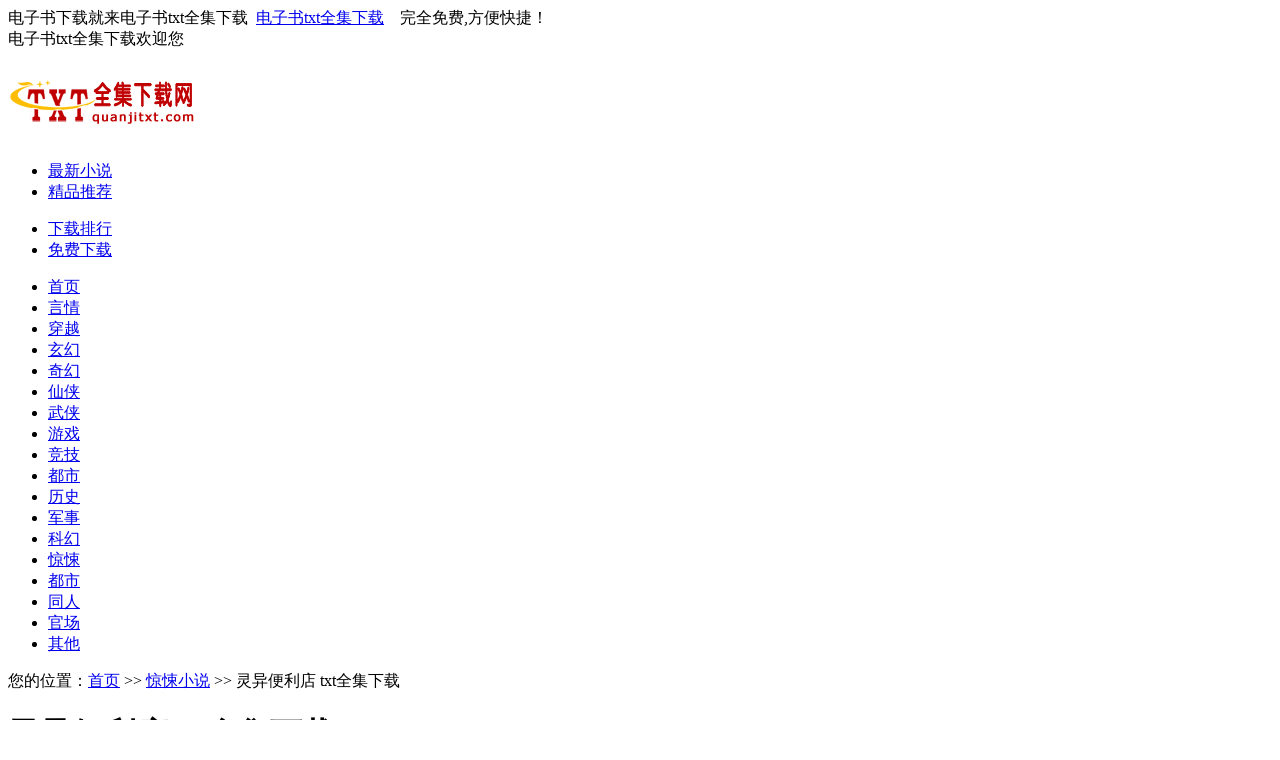

--- FILE ---
content_type: text/html; charset=utf-8
request_url: http://www.quanjitxt.com/txt_563/
body_size: 3394
content:
<!DOCTYPE HTML PUBLIC "-/W3C/DTD HTML 4.01 Transitional/EN" "http:/www.w3c.org/TR/1999/REC-html401-19991224/loose.dtd">
<HTML lang=zh-CN xmlns="http:/www.w3.org/1999/xhtml">
<head>
<meta http-equiv="content-type" content="text/html; charset=utf-8" />
<title>灵异便利店txt全集下载-潘子默语 电子书txt全集下载</title>
<meta name="keywords" content="灵异便利店txt全集下载,灵异便利店txt下载" />
<meta name="description" content="灵异便利店txt全集下载,作者是潘子默语,这是一部非常优秀的惊悚小说,请购买正版灵异便利店txt全集下载，并24小时内删除下载内容。" />
<meta name="mobile-agent"content="format=[wml|xhtml|html5]; url=http://m.quanjitxt.com/txt_563/">
<link href="/themes/default/misc/book.css" rel="stylesheet" type="text/css" />
<link rel="shortcut icon" href="/favicon.ico" type="image/x-icon" media="screen" />
</head>
<body><div class=header><!-- 页顶 -->
<div class="page-top clear">
<div class=left>电子书下载就来电子书txt全集下载&nbsp;&nbsp;<a href="http://www.quanjitxt.com/" >电子书txt全集下载</a>&nbsp;&nbsp;&nbsp;&nbsp;完全免费,方便快捷！
</div>
<div class=right>电子书txt全集下载欢迎您</div>
</div><!-- logo 栏 -->
<div class="logo-lan clear">
<h1 class="logo left"><a href="http://www.quanjitxt.com/"><img alt="电子书txt全集下载" src="/themes/default/misc/logo.gif"></a></h1>
<div class="hd-link11 left">
<ul>
  <li><a href="###">最新小说</a> 
  <li><a href="###">精品推荐</a></li>
 </ul></div>

  <div class="hd-ad2 left">
<ul>
  <li><a href="###">下载排行</a> 
  <li><a href="###">免费下载</a> </li></ul>
</div>

<div class="hd-ad468 left">

</div></div>

<!-- 导航条 nav -->
<div class=nav>
<ul>
	<li><a href="/">首页</a></li>
	<li><a href="/c_yanqing/">言情</a></li>       
	<li><a href="/c_chuanyue/">穿越</a></li>
	<li><a href="/c_xuanhuan/">玄幻</a></li>       
	<li><a href="/c_qihuan/">奇幻</a></li>       
	<li><a href="/c_xianxia/">仙侠</a></li>       
	<li><a href="/c_wuxia/">武侠</a></li>       
	<li><a href="/c_youxi/">游戏</a></li>       
	<li><a href="/c_jingji/">竞技</a></li>       
	<li><a href="/c_dushi/">都市</a></li>       
	<li><a href="/c_lishi/">历史</a></li>       
	<li><a href="/c_junshi/">军事</a></li>       
	<li><a href="/c_kehuan/">科幻</a></li>       
	<li><a href="/c_jingsong/">惊悚</a></li>
	<li><a href="/c_dushi/">都市</a></li>
	<li><a href="/c_tongren/">同人</a></li>
	<li><a href="/c_guanchang/">官场</a></li>
	<li><a href="/c_qita/">其他</a></li>
</ul>
</div>
<div class="w948 bdall mgt05" >
<!-- ad 950*80 -->
</div>
<div class="w980 head_dh">您的位置：<a href="/">首页</a> &gt;&gt; <a href="http://www.quanjitxt.com/c_jingsong/">惊悚小说</a> &gt;&gt; 灵异便利店 txt全集下载</div>
<div class="w980">
  <div class="dl_l">
    <div class="dlbt">
      <div class="dldbt">
        <div class="dlbt_wz"><h1>灵异便利店txt全集下载</h1></div>
         <div class="dlbt_jj">灵异便利店txt全集下载,作者是潘子默语,是一部非常优秀的惊悚小说,由电子书txt全集下载网友上传,请支持作者潘子默语购买正版灵异便利店!</div>
      </div>
       </div>

 <div class="flnavkk">
 <!-- ad -->
</div>
    <div class="dl_kk">
      <div class="dl_kknav"><b>小说信息</b></div>
      <div class="dl_kkbd">
        <div class="dl_kkbd1">
          <div class="dl_kk_info">
            <ul>
              <li>小说大小：1.03 MB</li>
              <li>上传用户：</li>
              <li>下载次数：0</li>
              <li>小说作者：<a href="http://www.quanjitxt.com/author_546/" title="潘子默语">潘子默语</a></li>
              <li>小说类别：<a href="http://www.quanjitxt.com/c_jingsong/" title="">惊悚小说</a></li>
              <li>下载授权：仅供预览 </li>
              <li>更新时间：2012-05-30</li>       
             
            </ul>
         
          </div>
     	 
        </div>
        <div class="dl_kkbd2">
          <p class="jtsize"> 
	  </p>              
        </div>
      </div>	  
    </div>

    <div class="dl_kk">
      <div class="dl_kknav"><b>小说介绍</b></div>
      <div class="dl_kkbd">
        <div class="dl_rjjs"  style="display:block;overflow:hidden;float:left;">
		<h2>灵异便利店txt全集下载</h2> <br />
		便利店买来的人偶灵验吗？<br/>在妮子家的附近，开了一家24.小时营业的便利店。<br/>这家便利店里只有一个老板，和一只黑猫，妮子很奇怪，为什么这家只有一个人的便利店可以一天24.小时连续不停的营业呢？<br/>直到她以临时店员的身份加入到这家便利店以后，她才知道，这家店的客人，以及这家店里卖的东西，都很不一般……		</div>           
      </div>
    </div>
	
	

    <div class="dl_kk">
      <div class="dl_kknav" ><b>下载地址</b><a name="djxz">&nbsp;</a></div>
      <div class="dl_kkbd">
        <div class="dl_rjjs"  style="float:left;">        	
			<div style="float:left"> 
				<ul id="softlinks">
					<li class="md"><a href="http://www.quanjitxt.com/txt_563/download/">下载到电脑</a></li><li class="em">点击进入下载地址列表</li>
				</ul>
			</div> <br>
			 <!-- ad -->
		</div>
    </div>
 </div>

</div>  

  <div class="dl_r">  
  </div>

  <div class="dl_r"> 
     <div class="w250kk">
      <div class="mainkk_nav"><b>本类周下载排行</b></div>
      <div class="mainkk_bd">
      <div class="soft_zz">
		<div class="zjbbrj">
			<ul><li><a href="http://www.quanjitxt.com/txt_1/" title="盛世风华">盛世风华</a></li><li><a href="http://www.quanjitxt.com/txt_2/" title="梦想绿茵场">梦想绿茵场</a></li><li><a href="http://www.quanjitxt.com/txt_3/" title="超级学生">超级学生</a></li><li><a href="http://www.quanjitxt.com/txt_4/" title="空白历史">空白历史</a></li><li><a href="http://www.quanjitxt.com/txt_5/" title="幻灭三国">幻灭三国</a></li><li><a href="http://www.quanjitxt.com/txt_6/" title="王者归来之现代段誉">王者归来之现代段誉</a></li><li><a href="http://www.quanjitxt.com/txt_7/" title="无限之精神最强">无限之精神最强</a></li><li><a href="http://www.quanjitxt.com/txt_8/" title="浮生沐爱如初见">浮生沐爱如初见</a></li><li><a href="http://www.quanjitxt.com/txt_9/" title="网游之虎王至尊">网游之虎王至尊</a></li><li><a href="http://www.quanjitxt.com/txt_10/" title="谋曹篡魏">谋曹篡魏</a></li><li><a href="http://www.quanjitxt.com/txt_11/" title="极品守护">极品守护</a></li><li><a href="http://www.quanjitxt.com/txt_12/" title="重生之好女多求">重生之好女多求</a></li>        </ul>
      </div></div>  
      </div>
    </div>
             
        <div class="w250kk">
      <div class="mainkk_nav"><b>本类月下载排行</b></div>
      <div class="mainkk_bd">
      <div class="soft_zz">
		<div class="zjbbrj"><ul>
          <li><a href="http://www.quanjitxt.com/txt_1/" title="盛世风华">盛世风华</a></li><li><a href="http://www.quanjitxt.com/txt_2/" title="梦想绿茵场">梦想绿茵场</a></li><li><a href="http://www.quanjitxt.com/txt_3/" title="超级学生">超级学生</a></li><li><a href="http://www.quanjitxt.com/txt_4/" title="空白历史">空白历史</a></li><li><a href="http://www.quanjitxt.com/txt_5/" title="幻灭三国">幻灭三国</a></li><li><a href="http://www.quanjitxt.com/txt_6/" title="王者归来之现代段誉">王者归来之现代段誉</a></li><li><a href="http://www.quanjitxt.com/txt_7/" title="无限之精神最强">无限之精神最强</a></li><li><a href="http://www.quanjitxt.com/txt_8/" title="浮生沐爱如初见">浮生沐爱如初见</a></li><li><a href="http://www.quanjitxt.com/txt_9/" title="网游之虎王至尊">网游之虎王至尊</a></li><li><a href="http://www.quanjitxt.com/txt_10/" title="谋曹篡魏">谋曹篡魏</a></li><li><a href="http://www.quanjitxt.com/txt_11/" title="极品守护">极品守护</a></li><li><a href="http://www.quanjitxt.com/txt_12/" title="重生之好女多求">重生之好女多求</a></li></ul>
      </div></div>  
      </div>
    </div>
    
 </div>

<div class="clear"></div>
<div class="foot">
  <div class="foot2">
    电子书txt全集下载提供的灵异便利店txt全集下载，手机电子书，txt格式电子书下载的版权皆属原作者潘子默语所有,由网友潘子默语上传,<br />如果您认为侵犯了您的版权,请来信或电话告知,我们将会立即删除!<br>《灵异便利店》仅供读者预览,请在下载24小时内删除不得用作商业用途；如果喜欢请购买正版图书!<br>&copy; 2012 <a href="http://www.quanjitxt.com/" >电子书txt全集下载</a> <script src="http://js.users.51.la/4675412.js" type="text/javascript"></script>
<noscript><a href="http://www.51.la/?4675412" target="_blank"><img alt="&#x6211;&#x8981;&#x5566;&#x514D;&#x8D39;&#x7EDF;&#x8BA1;" src="http://img.users.51.la/4675412.asp" style="border:none" /></a></noscript></div>
</div>

</div>
<script defer src="https://static.cloudflareinsights.com/beacon.min.js/vcd15cbe7772f49c399c6a5babf22c1241717689176015" integrity="sha512-ZpsOmlRQV6y907TI0dKBHq9Md29nnaEIPlkf84rnaERnq6zvWvPUqr2ft8M1aS28oN72PdrCzSjY4U6VaAw1EQ==" data-cf-beacon='{"version":"2024.11.0","token":"75ac82d5b8eb4d23839654b1123786bf","r":1,"server_timing":{"name":{"cfCacheStatus":true,"cfEdge":true,"cfExtPri":true,"cfL4":true,"cfOrigin":true,"cfSpeedBrain":true},"location_startswith":null}}' crossorigin="anonymous"></script>
</body>
</html>
